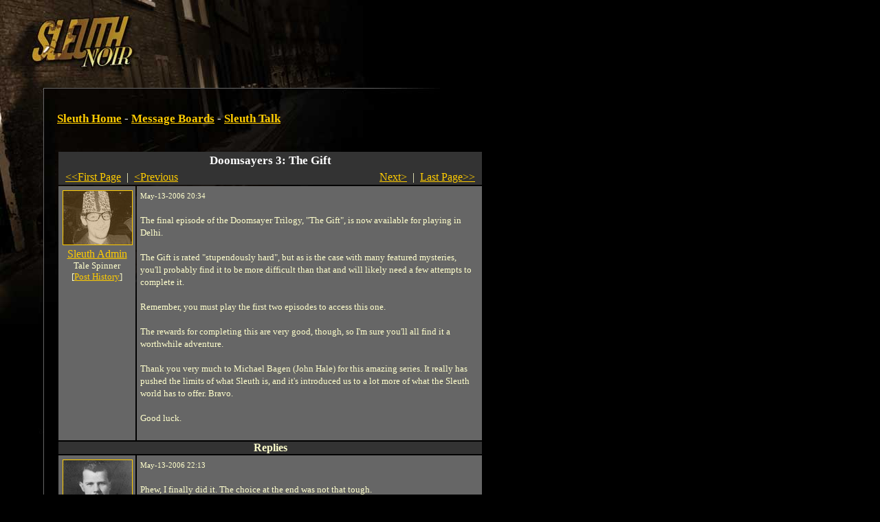

--- FILE ---
content_type: text/html
request_url: https://noir.playsleuth.com/map/cityhall/post.spy?id=12557&first_record=91470
body_size: 4946
content:


<?xml version="1.0" encoding="utf-8"?>
<!DOCTYPE html PUBLIC "-//W3C//DTD XHTML 1.0 Transitional//EN" "http://www.w3.org/TR/xhtml1/DTD/xhtml1-transitional.dtd">




<html>

<head>

<title>Sleuth Talk | Doomsayers 3: The Gift</title>

<link rel="shortcut icon" href="https://noir.playsleuth.com/favicon.ico" type="image/x-icon" />
<link rel="Shortcut Icon" href="https://noir.playsleuth.com/favicon.ico" />

<meta name=viewport content="width=690">
<meta name="description" content="Sleuth is an open-ended detective RPG where you solve mysteries by searching for clues, questioning suspects and interviewing witnesses." />
<meta name="keywords" content="sleuth,detective,mystery,game,rpg" />
<meta http-equiv="Pragma" content="No-Cache" />
<meta http-equiv="Expires" content="Tue Aug 25 18:53:10 1975 GMT" />
<meta http-equiv="Content-Type" content="text/html; charset=utf-8">

<script type="text/javascript" language="javascript" src="https://noir.playsleuth.com/common/js/popups20070523.js"></script>

<style type="text/css">
<!--
/* 2005.09.26nv updates */
#boards td {padding:8px;}
#boards .small {font-size:11px;}
.hr {height:1px;border-top:1px solid #ffc;font-size:1px;line-height:normal;}


/* the good */
body, table, td, img, form {margin:0; padding:0;}
body {
    background: #000 url(https://hypoware-sleuth-noir.s3.amazonaws.com/images/bg/bg.jpg) top left no-repeat;
    color: #ffc;
    margin-left: 63px;
}

h1 {
    font: 17px/26px georgia, times, serif;
    font-weight: bold;
    color: #fff;
}

h2 {
    font: 13px/26px arial, helvetica, sans-serif;
    font-weight: bold;
    margin-top: 0px;
    color: #fff;
}

p {
    font: 13px/18px georgia, times, serif;
    color: #ffc;
    margin-left:0;
}

ol, li {
    font: 13px/18px georgia, times, serif;
    color: #ffc;
}

li {margin-left:-15px;}

/* the bad */
#footer {
    font: 11px/12px arial, helvetica, sans-serif;
    color: #666;
}

#footerFix {
    /* this will be a bg image to hade the footer line */
}

.errorText{
    font: 13px/18px georgia, times, serif;
    color: #f60;
}

.photoBorder{
    border-color: #fc0;
}

.politicNumba{
    font: 13px/18px verdana, trebuchet ms, arial, sans-serif;
}

.subscribeNotice {
padding:10px;
border:1px solid #fc0;
}
.yellowBorder {
border:1px solid #fc0;
}

.whiteBorder {
border:1px solid #fff;
}

.grayBorder {
border:1px solid #444;
}

.copy {
    font: 13px/18px georgia, times, serif;
    color: #ffc;
}

/* the anchors */
a {color: #fc0;}
a:hover {color: #ffc;}

#footer a {color: #666;}
#footer a:hover {color: #fff;}

/* old */
.logintable
{
    font-size: 13px;
    color: #fff;
    font-family: arial, helvetica, sans-serif;
    background-color: #333;
    padding:  2px 2px 2px 4px;
    border: 1px solid #DDDDDD;
}

-->
</style>

<style type="text/css" media="all">@import "https://noir.playsleuth.com/common/modern.css";</style>


    <script language="javascript" type="text/javascript">
    <!--

    function ValidateReplyLength()
    {
        if(document.forms[0].elements.reply_text.value.length > 2000)
        {
            alert("Maximum Length for a Reply is 2000 characters.");
            document.forms[0].elements.reply_text.value = document.forms[0].elements.reply_text.value.substring(0,1999);
        }
    }

    // -->
    </script>
</head>


<body  >


<script type="text/javascript" language="JavaScript">
<!--
// mouseover
function swap() {
    if (document.images) {
        for (var i=0; i<swap.arguments.length; i+=2) {
            document[swap.arguments[i] ].src = eval(swap.arguments[i+1] + ".src");
        }
    }
}

// preload
if (document.images) {
    sleuth_mail = new Image();
    sleuth_mail.src = "https://hypoware-sleuth-noir.s3.amazonaws.com/images/mail/sleuth_mail.gif";
    sleuth_mail_mo = new Image();
    sleuth_mail_mo.src = "https://hypoware-sleuth-noir.s3.amazonaws.com/images/mail/sleuth_mail_mo.gif";
}

// -->
</script>

<style type="text/css">
<!--
    #sleuth_mail {
        border:1px solid #000;
        width:58px;
        height:26px;
        margin-top:15px;
        float:right;
    }
    #sleuth_mail:hover {
        border:1px solid #ffc;
    }
-->
</style>

<table cellspacing="0" border="0" width="627">
    <tr>
        <td><table cellspacing="0" border="0"><tr valign="middle">
            <td><img src="https://hypoware-sleuth-noir.s3.amazonaws.com/images/s.gif" width="50" height="106" alt="" /></td>
            <td align="center">



	<script type="text/javascript"><!--
	google_ad_client = "pub-7783495947588228";
	/* Noir banner 468x60, created 3/18/08 */
	google_ad_slot = "5640585178";
	google_ad_width = 468;
	google_ad_height = 60;
	//-->
	</script>
	<script type="text/javascript"
	src="https://pagead2.googlesyndication.com/pagead/show_ads.js">
	</script>


            </td>
            <td><img src="https://hypoware-sleuth-noir.s3.amazonaws.com/images/s.gif" width="5" height="1" alt="" /></td>
        </tr></table></td>
        <td>
        </td>
    </tr>
    <tr>
        <td>

            <table cellspacing="0" border="0">
                <tr>
                    <td><img src="https://hypoware-sleuth-noir.s3.amazonaws.com/images/nav/between.gif" width="450" height="23" alt="" /></td>
                </tr>
            </table>

        </td>
        <td align="right"></td>
    </tr>
</table>

<table cellspacing="0" border="0" width="627">
    <tr>
        <td bgcolor="#666666"><img src="https://hypoware-sleuth-noir.s3.amazonaws.com/images/s.gif" width="1" height="1" alt="" /></td>
        <td colspan="4"><img src="https://hypoware-sleuth-noir.s3.amazonaws.com/images/s.gif" width="1" height="20" alt="" /></td>
    </tr>
    <tr>
        <td bgcolor="#666666"><img src="https://hypoware-sleuth-noir.s3.amazonaws.com/images/s.gif" width="1" height="430" alt="" /></td>
        <td><img src="https://hypoware-sleuth-noir.s3.amazonaws.com/images/s.gif" width="1" height="1" alt="" /></td>
        <td valign="top">



<div>
    <h1>
    <a href="https://noir.playsleuth.com/login.spy">Sleuth Home</a>
     - <a href="boards.spy">Message Boards</a>
     - <a href="board.spy?id=2">Sleuth Talk</a>
    </h1>
</div>

<br />



    <table cellpadding="5">

        <tr>
            <td><img src="https://hypoware-sleuth-noir.s3.amazonaws.com/images/spacer.gif" width="90" height="1" border="0" alt="0" /></td>
            <td><img src="https://hypoware-sleuth-noir.s3.amazonaws.com/images/spacer.gif" width="500" height="1" border="0" alt="0" /></td>
        </tr>
        <tr bgcolor="#333333">
            <td colspan="2" align="center">
                <span style="font: 17px/26px georgia, times, serif; font-weight: bold;  color: #fff;">Doomsayers 3: The Gift</span>
                    <br />
                    <table width="100%"><tr>
                        <td align="left"><nobr>&nbsp;
                                <a href="post.spy?id=12557">&#60;&#60;First Page</a> &nbsp;|&nbsp;
                                <a href="post.spy?id=12557&first_record=91456">&#60;Previous</a>
                        </nobr></td>
                        <td align="right"><nobr>
                                <a href="post.spy?id=12557&first_record=91635">Next&#62;</a> &nbsp;|&nbsp;
                                <a href="post.spy?id=12557&first_record=91635">Last Page&#62;&#62;</a>
                        &nbsp;</nobr></td>
                    </tr></table>
            </td>
        </tr>

        <tr valign="top" bgcolor="#666666">
            <td align="center"><p style="margin: 5px;">
				<div class="avatar">
					<img src="https://hypoware-sleuth-noir.s3.amazonaws.com/images/people/male/9991.jpg" border="0" class="photoBorder" alt="Sleuth Admin" />
						<img class="overlay" src="https://hypoware-sleuth-noir.s3.amazonaws.com/images/people/sepia.gif" border="0" />
				</div>
                    <a href="https://noir.playsleuth.com/detective/detective.spy?id=1">Sleuth Admin</a><br />
					<div style="font-size:small; white-space:nowrap;">Tale Spinner</div>
                    <div style="font-size:small; white-space:nowrap;">[<a href="https://noir.playsleuth.com/detective/userposts.spy?id=1">Post History</a>]</div>
            </p></td>
            <td><p style="margin: 5px;">
                <font style="FONT-SIZE: 11px">May-13-2006 20:34
                
                </font><br /><br />
                The final episode of the Doomsayer Trilogy, "The Gift", is now available for playing in Delhi.<br /><br />The Gift is rated "stupendously hard", but as is the case with many featured mysteries, you'll probably find it to be more difficult than that and will likely need a few attempts to complete it.  <br /><br />Remember, you must play the first two episodes to access this one.<br /><br />The rewards for completing this are very good, though, so I'm sure you'll all find it a worthwhile adventure.<br /><br />Thank you very much to Michael Bagen (John Hale) for this amazing series.  It really has pushed the limits of what Sleuth is, and it's introduced us to a lot more of what the Sleuth world has to offer.  Bravo.<br /><br />Good luck.
                <br /><br />
            </p></td>

        </tr>

            <tr bgcolor="#333333"><td colspan="2" align="center"><b>Replies</b></td></tr>

                    <tr bgcolor="#666666" valign="top">
                        <td align="center"><p style="margin: 5px;">
							<div class="avatar">
								<img src="https://hypoware-sleuth-noir.s3.amazonaws.com/images/people/male/149.jpg" border="0" class="photoBorder" alt="Lucian Ty" />
							</div>
                                <a href="https://noir.playsleuth.com/detective/detective.spy?id=167752">Lucian Ty</a><br />
								
                                <div style="font-size:small; white-space:nowrap;">[<a href="https://noir.playsleuth.com/detective/userposts.spy?id=167752">Post History</a>]</div>
                        </p></td>
                        <td><p style="margin: 5px;">
                            <font style="FONT-SIZE: 11px">May-13-2006 22:13</font><br /><br />
                            Phew, I finally did it. The choice at the end was not that tough. <br /><br />That was such an amazing trilogy. I thank everyone involved for making it so wonderful.<br /><br />And, yes, the rewards ARE very, very innovative. But not hard to pick from.<br /><br />Thanks to everyone once more.
                        <br /><br />
                        </p></td>
                    </tr>
                    <tr bgcolor="#666666" valign="top">
                        <td align="center"><p style="margin: 5px;">
							<div class="avatar">
								<img src="https://hypoware-sleuth-noir.s3.amazonaws.com/images/people/male/149.jpg" border="0" class="photoBorder" alt="Lucian Ty" />
							</div>
                                <a href="https://noir.playsleuth.com/detective/detective.spy?id=167752">Lucian Ty</a><br />
								
                                <div style="font-size:small; white-space:nowrap;">[<a href="https://noir.playsleuth.com/detective/userposts.spy?id=167752">Post History</a>]</div>
                        </p></td>
                        <td><p style="margin: 5px;">
                            <font style="FONT-SIZE: 11px">May-13-2006 22:15</font><br /><br />
                            One question: will 'a specific reward' be able to be stored like regular equipment in regular agency equipment lockers? If so, then that is truly awsome. ;)
                        <br /><br />
                        </p></td>
                    </tr>
                    <tr bgcolor="#666666" valign="top">
                        <td align="center"><p style="margin: 5px;">
							<div class="avatar">
								<img src="https://hypoware-sleuth-noir.s3.amazonaws.com/images/people/male/149.jpg" border="0" class="photoBorder" alt="Lucian Ty" />
							</div>
                                <a href="https://noir.playsleuth.com/detective/detective.spy?id=167752">Lucian Ty</a><br />
								
                                <div style="font-size:small; white-space:nowrap;">[<a href="https://noir.playsleuth.com/detective/userposts.spy?id=167752">Post History</a>]</div>
                        </p></td>
                        <td><p style="margin: 5px;">
                            <font style="FONT-SIZE: 11px">May-13-2006 22:21</font><br /><br />
                            One more question: will 'the other specific reward' be effective for the rest of the detective's career? Will the 'reward' always be reduced by half price? Always, always? Or is it just that one time? Because, if it's for the rest of my career, then that is incredibly awsome. ;)
                        <br /><br />
                        </p></td>
                    </tr>
                    <tr bgcolor="#666666" valign="top">
                        <td align="center"><p style="margin: 5px;">
							<div class="avatar">
								<img src="https://hypoware-sleuth-noir.s3.amazonaws.com/images/people/female/999125313.jpg" border="0" class="photoBorder" alt="Lady Emerald Devon" />
							</div>
                                <a href="https://noir.playsleuth.com/detective/detective.spy?id=125313">Lady Emerald Devon</a><br />
								<div style="font-size:small; white-space:nowrap;">Nomad</div>
                                <div style="font-size:small; white-space:nowrap;">[<a href="https://noir.playsleuth.com/detective/userposts.spy?id=125313">Post History</a>]</div>
                        </p></td>
                        <td><p style="margin: 5px;">
                            <font style="FONT-SIZE: 11px">May-14-2006 10:34</font><br /><br />
                            <br />SPOILER AND WARNING:<br /><br />Not at all happy or impressed. I chose to halve the F.A instead of gain the kitbut it said as I didn't have enough money at the time. I went back and found out I lost out completely. Why isn't there a warning that tells you as such. <br /><br />Not a happy camper.
                        <br /><br />
                        </p></td>
                    </tr>
                    <tr bgcolor="#666666" valign="top">
                        <td align="center"><p style="margin: 5px;">
							<div class="avatar">
								<img src="https://hypoware-sleuth-noir.s3.amazonaws.com/images/people/male/9991.jpg" border="0" class="photoBorder" alt="Sleuth Admin" />
									<img class="overlay" src="https://hypoware-sleuth-noir.s3.amazonaws.com/images/people/sepia.gif" border="0" />
							</div>
                                <a href="https://noir.playsleuth.com/detective/detective.spy?id=1">Sleuth Admin</a><br />
								<div style="font-size:small; white-space:nowrap;">Tale Spinner</div>
                                <div style="font-size:small; white-space:nowrap;">[<a href="https://noir.playsleuth.com/detective/userposts.spy?id=1">Post History</a>]</div>
                        </p></td>
                        <td><p style="margin: 5px;">
                            <font style="FONT-SIZE: 11px">May-14-2006 11:19</font><br /><br />
                            Oops, sorry, that was a bug LED.  I'll reactive your reward.
                        <br /><br />
                        </p></td>
                    </tr>
                    <tr bgcolor="#666666" valign="top">
                        <td align="center"><p style="margin: 5px;">
							<div class="avatar">
								<img src="https://hypoware-sleuth-noir.s3.amazonaws.com/images/people/female/14.jpg" border="0" class="photoBorder" alt="tollo" />
							</div>
                                <a href="https://noir.playsleuth.com/detective/detective.spy?id=70411">tollo</a><br />
								<div style="font-size:small; white-space:nowrap;">Old Shoe</div>
                                <div style="font-size:small; white-space:nowrap;">[<a href="https://noir.playsleuth.com/detective/userposts.spy?id=70411">Post History</a>]</div>
                        </p></td>
                        <td><p style="margin: 5px;">
                            <font style="FONT-SIZE: 11px">May-14-2006 11:28</font><br /><br />
                            Thank you very much Michael and Ben (and all others who was involved).<br />This was really great mystery trilogy. <br />altough I found the last part quite easy. It took me little over an hour to complete and no one clammed ( ecxept tailor) up on me.<br />Really fun though.<br /> *waits for next trilogy*..... =)
                        <br /><br />
                        </p></td>
                    </tr>
                    <tr bgcolor="#666666" valign="top">
                        <td align="center"><p style="margin: 5px;">
							<div class="avatar">
								<img src="https://hypoware-sleuth-noir.s3.amazonaws.com/images/people/male/9991.jpg" border="0" class="photoBorder" alt="Sleuth Admin" />
									<img class="overlay" src="https://hypoware-sleuth-noir.s3.amazonaws.com/images/people/sepia.gif" border="0" />
							</div>
                                <a href="https://noir.playsleuth.com/detective/detective.spy?id=1">Sleuth Admin</a><br />
								<div style="font-size:small; white-space:nowrap;">Tale Spinner</div>
                                <div style="font-size:small; white-space:nowrap;">[<a href="https://noir.playsleuth.com/detective/userposts.spy?id=1">Post History</a>]</div>
                        </p></td>
                        <td><p style="margin: 5px;">
                            <font style="FONT-SIZE: 11px">May-14-2006 11:34</font><br /><br />
                            The bug LED refered to above is fixed now.  You shouldn't worry about losing your reward if you don't have enough money available.
                        <br /><br />
                        </p></td>
                    </tr>
                    <tr bgcolor="#666666" valign="top">
                        <td align="center"><p style="margin: 5px;">
							<div class="avatar">
								<img src="https://hypoware-sleuth-noir.s3.amazonaws.com/images/people/female/529.jpg" border="0" class="photoBorder" alt="Neritina" />
							</div>
                                <a href="https://noir.playsleuth.com/detective/detective.spy?id=61403">Neritina</a><br />
								<div style="font-size:small; white-space:nowrap;">Well-Connected</div>
                                <div style="font-size:small; white-space:nowrap;">[<a href="https://noir.playsleuth.com/detective/userposts.spy?id=61403">Post History</a>]</div>
                        </p></td>
                        <td><p style="margin: 5px;">
                            <font style="FONT-SIZE: 11px">May-14-2006 13:57</font><br /><br />
                            I'm wondering how much detectives have solved this mystery in the first 24 hours?<br />Is there a way to know about this?<br />an indeed this trilogy in an interesting new in sleuth.
                        <br /><br />
                        </p></td>
                    </tr>
                    <tr bgcolor="#666666" valign="top">
                        <td align="center"><p style="margin: 5px;">
							<div class="avatar">
								<img src="https://hypoware-sleuth-noir.s3.amazonaws.com/images/people/female/999125313.jpg" border="0" class="photoBorder" alt="Lady Emerald Devon" />
							</div>
                                <a href="https://noir.playsleuth.com/detective/detective.spy?id=125313">Lady Emerald Devon</a><br />
								<div style="font-size:small; white-space:nowrap;">Nomad</div>
                                <div style="font-size:small; white-space:nowrap;">[<a href="https://noir.playsleuth.com/detective/userposts.spy?id=125313">Post History</a>]</div>
                        </p></td>
                        <td><p style="margin: 5px;">
                            <font style="FONT-SIZE: 11px">May-14-2006 14:06</font><br /><br />
                            *blushes*  Sorry for the outburst!<br /><br />Thanks Ben. You're a definite trooper! ;)<br /><br />*glomps (the strain free kind) to Ben, Sunny and John*<br />
                        <br /><br />
                        </p></td>
                    </tr>
                    <tr bgcolor="#666666" valign="top">
                        <td align="center"><p style="margin: 5px;">
							<div class="avatar">
								<img src="https://hypoware-sleuth-noir.s3.amazonaws.com/images/people/female/10.jpg" border="0" class="photoBorder" alt="Dhal" />
							</div>
                                <a href="https://noir.playsleuth.com/detective/detective.spy?id=160767">Dhal</a><br />
								<div style="font-size:small; white-space:nowrap;">Well-Connected</div>
                                <div style="font-size:small; white-space:nowrap;">[<a href="https://noir.playsleuth.com/detective/userposts.spy?id=160767">Post History</a>]</div>
                        </p></td>
                        <td><p style="margin: 5px;">
                            <font style="FONT-SIZE: 11px">May-14-2006 14:40</font><br /><br />
                            Thank so much, it were great. Loved the reward too.
                        <br /><br />
                        </p></td>
                    </tr>
            <tr bgcolor="#333333">
                <td colspan="2" align="center">
                        <table width="100%"><tr>
                            <td align="left"><nobr>&nbsp;
                                    <a href="post.spy?id=12557">&#60;&#60;First Page</a> &nbsp;|&nbsp;
                                    <a href="post.spy?id=12557&first_record=91456">&#60;Previous</a>
                            </nobr></td>
                            <td align="right"><nobr>
                                    <a href="post.spy?id=12557&first_record=91635">Next&#62;</a> &nbsp;|&nbsp;
                                    <a href="post.spy?id=12557&first_record=91635">Last Page&#62;&#62;</a>
                            &nbsp;</nobr></td>
                        </tr></table>
                </td>
            </tr>

    </table>

    <br />
        [ <b>You must <a href="https://noir.playsleuth.com/login.spy">login</a> to reply</b> ]




<br /><br />



<!-- one column version -->
    </td>
</tr>
<tr>
    <td bgcolor="#666666"><img src="https://hypoware-sleuth-noir.s3.amazonaws.com/images/s.gif" width="1" height="1" alt="" /></td>
    <td colspan="2"><img src="https://hypoware-sleuth-noir.s3.amazonaws.com/images/s.gif" width="1" height="20" alt="" /></td>
</tr>
<tr>
    <td bgcolor="#666666"><img src="https://hypoware-sleuth-noir.s3.amazonaws.com/images/s.gif" width="1" height="1" alt="" /></td>
    <td><img src="https://hypoware-sleuth-noir.s3.amazonaws.com/images/s.gif" width="19" height="1" alt="" /></td>
    <td><img src="https://hypoware-sleuth-noir.s3.amazonaws.com/images/s.gif" width="620" height="1" alt="" /></td>
</tr>

</table>

<table cellspacing="0" border="0" width="627">
<tr>
    <td colspan="3" bgcolor="#666666" id="footerFix"><img src="https://hypoware-sleuth-noir.s3.amazonaws.com/images/s.gif" width="1" height="1" alt="" /></td>
</tr>
<tr>
    <td bgcolor="#666666"><img src="https://hypoware-sleuth-noir.s3.amazonaws.com/images/s.gif" width="1" height="1" alt="" /></td>
    <td colspan="2"><img src="https://hypoware-sleuth-noir.s3.amazonaws.com/images/s.gif" width="1" height="15" alt="" /></td>
</tr>
<tr>
    <td bgcolor="#666666"><img src="https://hypoware-sleuth-noir.s3.amazonaws.com/images/s.gif" width="1" height="1" alt="" /></td>
    <td><img src="https://hypoware-sleuth-noir.s3.amazonaws.com/images/s.gif" width="1" height="1" alt="" /></td>
    <td>

<div id="footer">
<a href="javascript:popHelp('https://noir.playsleuth.com/help/subscriptions.html');">Subscription FAQ</a>
|
<a href="javascript:popHelp('https://noir.playsleuth.com/help/privacy.html');">Privacy Policy</a>
|
<a href="javascript:popHelp('https://noir.playsleuth.com/help/newbie.html');">Newbie FAQ</a>
|
<a href="javascript:popHelp('https://noir.playsleuth.com/help/conduct.html');">Code of Conduct</a>
|
<a href="http://www.hypoware.com/" target="_blank">Hypothetical Software</a>
<br />
Copyright Hypothetical Software 2010
</div>

    </td>
</tr>
<tr>
    <td bgcolor="#666666"><img src="https://hypoware-sleuth-noir.s3.amazonaws.com/images/s.gif" width="1" height="1" alt="" /></td>
    <td colspan="4"><img src="https://hypoware-sleuth-noir.s3.amazonaws.com/images/s.gif" width="1" height="15" alt="" /></td>
</tr>
<tr>
    <td><img src="https://hypoware-sleuth-noir.s3.amazonaws.com/images/s.gif" width="1" height="1" alt="" /></td>
    <td><img src="https://hypoware-sleuth-noir.s3.amazonaws.com/images/s.gif" width="19" height="1" alt="" /></td>
    <td><img src="https://hypoware-sleuth-noir.s3.amazonaws.com/images/s.gif" width="607" height="1" alt="" /></td>
</tr>
</table>

<br /><br />



<!-- BEGIN GOOGLE ANALYTICS CODE -->
<script src="https://www.google-analytics.com/urchin.js" type="text/javascript">
</script>
<script type="text/javascript">
_uacct = "UA-216298-1";
urchinTracker();
</script>
<!-- END GOOGLE ANALYTICS CODE -->


</body>
</html>


--- FILE ---
content_type: text/html; charset=utf-8
request_url: https://www.google.com/recaptcha/api2/aframe
body_size: 266
content:
<!DOCTYPE HTML><html><head><meta http-equiv="content-type" content="text/html; charset=UTF-8"></head><body><script nonce="JSyWSgME2Q6qSMCplFStgQ">/** Anti-fraud and anti-abuse applications only. See google.com/recaptcha */ try{var clients={'sodar':'https://pagead2.googlesyndication.com/pagead/sodar?'};window.addEventListener("message",function(a){try{if(a.source===window.parent){var b=JSON.parse(a.data);var c=clients[b['id']];if(c){var d=document.createElement('img');d.src=c+b['params']+'&rc='+(localStorage.getItem("rc::a")?sessionStorage.getItem("rc::b"):"");window.document.body.appendChild(d);sessionStorage.setItem("rc::e",parseInt(sessionStorage.getItem("rc::e")||0)+1);localStorage.setItem("rc::h",'1768480103816');}}}catch(b){}});window.parent.postMessage("_grecaptcha_ready", "*");}catch(b){}</script></body></html>